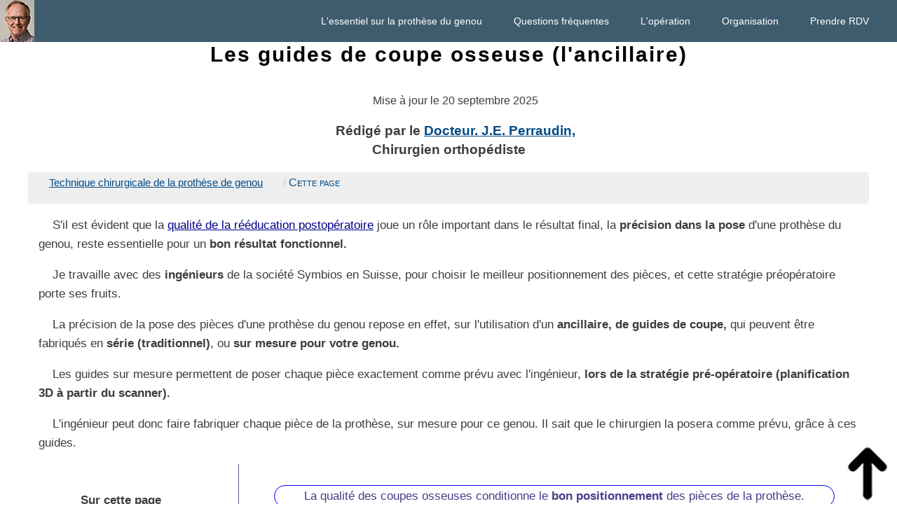

--- FILE ---
content_type: text/html
request_url: https://www.docteurperraudin.com/prothese-genou-guides-sur-mesure.html
body_size: 6368
content:
<!doctype html>
<html lang="fr">
<head>
	
<meta charset="UTF-8">
<meta name="viewport" content="width=device-width, initial-scale=1">


 <link rel="canonical"  href="https://www.docteurperraudin.com/prothese-genou-guides-sur-mesure.html" />

  
     <link rel="stylesheet" href="https://cdn.jsdelivr.net/npm/bootstrap-icons@1.8.3/font/bootstrap-icons.css" />

	
<link rel="stylesheet" href="css/ma-page-base-1.css">
	
<link rel="stylesheet" href="css/ma-navbar-en-cours-1.css">
	
	
<meta property="og:url"           content="https://www.docteurperraudin.com/prothese-genou-guides-sur-mesure.html" />
<meta property="og:type"          content="website" />
<meta property="og:title"         content="Prothèse du genou : les guides de coupe osseuse sur mesure. " />
<meta property="og:description"   content="Les guides sur mesure permettent de transmettre au chirurgien les résultats de la planification réalisée avant l'opération : Docteur J.E. Perraudin" />
<meta property="og:image"         content="images/ptg-guide-tradi-tibial.jpg" />




<title>Prothèse de genou : Guides de coupe osseuse sur mesure ! Dr Perraudin, Paris.</title> <!--77 carac-->

<meta name="Description" content="Nouveauté : les guides sur mesure permettent de transmettre au chirurgien les résultats de la planification pré-opératoire : Docteur J.E. Perraudin, Paris 19 ">
	<!--146 carac donc tb-->

<script type="application/ld+json">
{
  "@context": "https://schema.org",
  "@graph": [
    {
      "@type": "MedicalWebPage",
      "@id": "https://www.docteurperraudin.com/prothese-genou-guides-sur-mesure.html#webpage",
      "url": "https://www.docteurperraudin.com/prothese-genou-guides-sur-mesure.html",
      "inLanguage": "fr-FR",
      "name": "Guides de coupe sur mesure pour poser la prothèse de genou, Dr Perraudin, Paris",
      "description": "Explications par le dr Perraudin, sur les guides de coupe osseuse sur mesure pour la prothèse de genou : fabrication personnalisée à partir d’un scanner 3D, transmission du plan opératoire et reproduction fidèle des coupes prévues pour un positionnement précis des implants.",
      "isPartOf": {
        "@type": "WebSite",
        "@id": "https://www.docteurperraudin.com/#website",
        "name": "Docteur Perraudin – Chirurgie du genou- Paris",
        "url": "https://www.docteurperraudin.com/"
      },
      "about": {
        "@id": "https://www.docteurperraudin.com/prothese-genou-guides-sur-mesure.html#procedure"
      }
      
    },
    {
      "@type": "BreadcrumbList",
      "@id": "https://www.docteurperraudin.com/prothese-genou-guides-sur-mesure.html#breadcrumb",
      "itemListElement": [
        {
          "@type": "ListItem",
          "position": 1,
          "name": "Accueil",
          "item": "https://www.docteurperraudin.com/"
        },
        {
          "@type": "ListItem",
          "position": 2,
          "name": "Prothèse de genou",
          "item": "https://www.docteurperraudin.com/prothese-de-genou-index.html"
        },
        {
          "@type": "ListItem",
          "position": 3,
          "name": "Guides de coupe sur mesure"
        }
      ]
    },
    {
      "@type": "Physician",
      "@id": "https://www.docteurperraudin.com/#physician",
      "name": "Dr Jean-Etienne Perraudin",
      "description": "Chirurgien orthopédiste spécialisé dans la chirurgie du genou (prothèse totale, partielle, ligament croisé antérieur) à Paris.",
      "url": "https://www.docteurperraudin.com/",
      "medicalSpecialty": "Orthopedic",
      "address": {
        "@type": "PostalAddress",
        "streetAddress": "67 rue de Romainville",
        "addressLocality": "Paris",
        "postalCode": "75019",
        "addressCountry": "FR"
      },
      
      "sameAs": [
        "https://www.docteurperraudin.com/"
      ]
    },
    {
      "@type": "MedicalProcedure",
      "@id": "https://www.docteurperraudin.com/prothese-genou-guides-sur-mesure.html#procedure",
      "name": "Prothèse de genou avec guides de coupe sur mesure",
      "procedureType": "SurgicalProcedure",
      "howPerformed": "Planification préopératoire personnalisée à partir d’un scanner 3D, fabrication de guides de coupe spécifiques au tibia et au fémur, puis réalisation des coupes pour positionner les implants conformément au plan.",
       "bodyLocation": "Articulation du genou",
      "guideline": {
        "@type": "MedicalGuideline",
        "name": "Planification 3D et guides de coupe personnalisés",
        "guidelineSubject": "Arthroplastie totale du genou"
      },
      "recognizingAuthority": {
        "@type": "MedicalOrganization",
        "name": "Sociétés savantes d’orthopédie (ex. SOFCOT)"
      },
    
      "sameAs": [
        "https://fr.wikipedia.org/wiki/Proth%C3%A8se_totale_de_genou"
      ]
    }
  ]
}
</script>




</head>
    
    
<body>
<div id="navWrapper"><!--sticky 0-->
  <div id="navBar"> <img src="images/jepimage-height-120.webp" alt="Docteur Jean Etienne Perraudin" loading="lazy" id="logo">
   
    <input type="checkbox" id="navToggle">
   
    
 
    <div class="titleHeader none-si-inf-768">
		 
	 </div>
  
    <label for="navToggle" id="navToggleLabel"><i class="bi bi-list"></i></label>
    
 
	
	  
	  
	  <!-- = le bouton qui dépend de la case à cocher  #navToggle  ci dessus-->
    <nav id="mainNav"><!--on commence par coder pour que les liens ne soient pas visibles puis ..-->
      
      <ul class="mainNavUl">
		 
		
        <li><a href="prothese-de-genou-index.html#essentiel-prothese-genou"> L'essentiel sur la prothèse du genou</a>
         <li><a href="prothese-de-genou-index.html#questions-frequentes">Questions fréquentes</a> </li> 
        </li>
        <li><a href="prothese-de-genou-index.html#principes-techniques">L'opération</a>
         
        </li>
        <li><a href="prothese-de-genou-index.html#organisation-pratique">  Organisation</a>
          
        </li>
        <li><a href="https://www.doctolib.fr/chirurgien-orthopediste/paris/jean-etienne-perraudin" target="_blank" rel="noreferrer">Prendre RDV </a> 
          <!--fleche supprimée 10 07 2023--></li>
      </ul>
    </nav>
    <!--end of mainNav 210--> 
  </div>
</div>
	
	

   	 
	
    <h1 class="title" id="ptg"> Les guides de coupe osseuse (l'ancillaire)</h1>
    <p class="date">Mise à jour le 20 septembre 2025</p>
     <p class="auteur"> <strong> Rédigé par le <a href="index.htm#auteur" class="auteur">docteur. J.E. Perraudin,</a> <br>
       Chirurgien orthopédiste</strong></p>
	
	
       
       <!--DEBUT DE LA COPIE mettre id  juste après navbar-->
      
	  <nav aria-label="breadcrumb">
  <ol class="breadcrumb">
    
    <li class="breadcrumb-item"><a href="prothese-de-genou-index.html#technique-pose-prothese-genou">Technique chirurgicale de la prothèse de genou</a></li>
    <li class="breadcrumb-item active" aria-current="page">Cette page </li>
  </ol>
</nav> 
	
    <p>S'il est évident que la <a href="prothese-du-genou-reeducation.html">qualité de la rééducation postopératoire</a> joue un rôle important dans le résultat final, la <strong>précision dans la pose</strong> d'une prothèse du genou, reste essentielle pour un <strong>bon résultat fonctionnel. </strong> </p>  
	<p>Je travaille avec des<strong> ingénieurs</strong> de la société Symbios en Suisse, pour choisir le meilleur positionnement des pièces, et  cette stratégie préopératoire porte ses fruits.</p>
    <p>La précision de la pose des pièces d'une prothèse du genou repose en effet, sur l'utilisation d'un <strong>ancillaire, de guides de coupe,</strong> qui peuvent être fabriqués en <strong>série (traditionnel)</strong>, ou <strong>sur mesure pour votre genou.</strong></p> 
	<p>Les guides sur mesure permettent de poser chaque pièce exactement comme prévu avec l'ingénieur, <strong>lors de la stratégie pré-opératoire  (planification 3D à partir du scanner).</strong></p>
	<p>L'ingénieur peut donc faire fabriquer chaque pièce de la prothèse, sur mesure pour ce genou. Il sait que le chirurgien la posera comme prévu, grâce à ces guides. </p>
		  
      
<div class="grid-container-barre-laterale">
      
	  <div class="sidebar-menu-barre-laterale">
	
  
               
        <ul>
           <p><strong>Sur cette page</strong></p>  
           <li><a href="#principe-operation">Principe de l'opération</a></li>
           <li><a href="#ancillaire-de-pose-de-prothèse">L'ancillaire traditionnel</a></li>
           <li><a href="#guides-de-coupe-osseuse-sur-mesure">Les guides sur mesure</a></li>
           

		  </ul>
	  </div>
	<main>		 
	  
	 <div class="alert">La qualité des coupes osseuses conditionne le <strong>bon positionnement </strong> des pièces de la prothèse.</div>
		 
		
 <div class="flex-col-texte-image-row">
			 
			
		 <div class="flex-col-image">
	<figure>
		<img src="images/ptg-piece-fem.jpg" alt="Pièce fémorale de la prothèse qui se pose comme un couvercle qui recouvre le fémur" class="img-responsive">
		<figcaption>Pièce fémorale</figcaption>
	</figure>
			 
	</div>
		 	<div class="flex-col-image">
	<figure>
					<img src="images/ptg_coupe_osseuses_modele.jpg" alt="Le fémur est préparé par des coupes osseuses pour que la pièce prothètique s'applique étroitement dessus." class="img-responsive">
					<figcaption>
					Le fémur est sculpté avec des <strong>guides</strong>, pour recevoir la pièce prothètique</figcaption>
				</figure>
						
	   </div> 
	</div> 			 	  
			
	<div id="principe-operation">
	<p>Pour poser la prothèse, il faut d'abord façonner l'extrémité de l'os  par des <strong>coupes osseuses</strong>. Un guide est nécessaire pour chaque étape, <strong>chaque coupe.</strong>	</p>
	
		   
	
		<p>Le guide  permet d'orienter très précisément la lame. La lame peut s'appuyer sur le guide ou mieux, être glissée dans une fente, dont la taille est très proche de l'épaisseur de la lame; il n'y a donc que <strong>très peu de débattement,</strong> et la précision est excellente.
	</p>
		<p>L'ensemble des outils et des guides pour réaliser une opération chirurgicale est appelé "<strong>l'ancillaire</strong>". </p>  
			 
	</div>	
			 
	
				
				
     <div class="flex-col-texte-image-row">
			 
			<div class="flex-col-image">
	<figure>
		<img src="images/ptg-ancillaire-std-femur.jpg" alt="Guide de coupe fémoral standard" class="img-responsive">
		<figcaption>Ancillaire traditionnel en métal</figcaption>
	</figure>			
	   </div> 	
		 <div class="flex-col-image">
	<figure>
		<img src="images/ptg_guide_femur.jpg" alt="Guide de coupe sur mesure appliqué sur le fémur en plastique obtenu par prototypage." class="img-responsive">
		<figcaption>Guide sur mesure pour ce genou</figcaption>
	</figure>
			 
	</div>
	</div> 			 	  

	
	
	<section>
     	<article>
     	
     	
<h2>L'ancillaire traditionnel</h2>
	<div class="flex-col-texte-image-row" >
	<div class="flex-col-texte-seul">
<p> Il est en <strong>métal</strong>. Nettoyé après chaque utilisation, <strong> puis stérilisé,  il est  réutilisé.</strong> </p>
	  </div>
	  </div>
<div class="flex-col-texte-image-row" >			
	<div class="flex-col-image-seule">
		<img src="images/ptg-ancillaire-divers.jpg" alt="Les différentes pièces de l'ancillaire traditionnel pour poser une prothèse de genou" class="img-responsive">	
		</div>
		</div>
		
		
		
	<div class="flex-col-texte-image-row" >		
			  <div class="flex-col-texte-seul">
<p>L'ancillaire comporte les guides de coupe, et  les différentes <strong>pièces d'essai</strong>, de chaque taille disponible. Pour le fémur, nous avons aussi les essais pour le côté droit (1) et le côté gauche (2). L'insert d'essai (3) existe dans les différentes tailles tibiales avec  plusieurs épaisseurs disponibles (10,12 et 15).</p>
	  </div>
	  </div>
<div class="flex-col-texte-image" >		
			  <div class="flex-col-image-seule">
			<img src="images/ptg-ancillaire-essai-femur.jpg" alt="Ancillaire minimum pour la pose d'une prothèse de genou" class="img-responsive">	  
	</div> 
	</div> 	
	<p>Il est facile d'imaginer le prix de ce matériel, et le travail humain, en salle de stérilisation, que représente son <strong>nettoyage</strong> après chaque intervention, son <strong>rangement soigneux</strong> dans les boites,  et sa <strong>stérilisation</strong>. </p>
	<p>Si plusieurs marques de prothèse sont utilisées dans l'établissement, le stockage de ces boites prend énormément de place...  </p>
	

			
	   
<h2 id="technique-traditionnelle">La technique traditionnelle</h2>
			<h3>Exemple concret&nbsp;: jambe arquée.</h3>
			<aside>L'<strong>axe du membre inférieur</strong> part du centre de la tête du fémur vers le centre de la cheville en passant par le centre du genou. </aside>  
         <p>Si le genou est déformé en varus (jambes arquées), un des objectifs de la prothèse sera d'aligner les os de la cuisse et du tibia, en travaillant sur l'orientation des coupes osseuses. </p>
			<h3>Corriger la déformation</h3>
			<p>  Un des objectifs du chirurgien est de corriger cette angulation pour restaurer un <strong>membre inférieur axé,</strong> droit. Les deux pièces tibiale et fémorale doivent donc être posées perpendiculairement à l'axe du membre inférieur.</p>
			<p>Pour poser la prothèse, le chirurgien fait des <strong>coupes osseuses successives</strong> sur lequelles seront posées les pièces de la prothèse en fin d'intervention. </p>
			<p>Le chirurgien utilise les <strong>guides de coupe en métal</strong>, fournis par le fabriquant de la prothèse. Chaque guide est posé sur l'os et fixé avec des broches. </p>
			<p>Le positionnement du guide est lui-même guidé par des instruments&nbsp;: par exemple,  une tige est glissée dans le tibia,<strong> donnant l'axe du tibia</strong>. Le guide est fixé sur la tige pour faire une coupe perpendiculaire à la tige qui représente l'axe du tibia.</p>
			
			
			 <p>Coupe tibiale&nbsp;: la lame passée dans la fente de coupe, permet d'évaluer <strong>l'épaisseur</strong> de la coupe osseuse.</p>	
<div class="flex-col-texte-image-row" >
			 <div class="flex-col-image">  
<figure><img src="images/ptg-guide-tradi-tibial.jpg" alt="Guide de coupe osseuse pour le tibia" class="img-responsive"></figure>
				</div>
				
			  <div class="flex-col-image">
<figure>
				  <img src="images/ptg-guide-tibial-coupe.webp" alt="Coupe tibiale réalisée en passant la lame dans la fente du guide fourni par le fabricant" class="img-responsive">	
			</figure>	
	</div> 
	</div> 
			
			
			
		  
			
        
			
			
			
             <!--<p>Au niveau du fémur, il existe toujours un angle entre l'axe du fémur et l'axe du membre inférieur qui est mesuré sur les radios. Il est en général de 5°. Un dispositif est fixé à la tige enfoncée dans le fémur, qui permet   de faire une coupe perpendiculaire.  </p>-->
			
	  </article>
    </section>    	
			<section>
     
     			<h2 id="guides-de-coupe-osseuse-sur-mesure">Les guides sur mesure</h2>
     
			
<div class="flex-col-texte-image-row" >
			  <div class="flex-col-texte">

				  <div class="alert">Si on utilise les <strong>guides sur mesure</strong>, l'ancillaire  se résume à ce matériel <strong>blanc</strong> à usage unique, en plastique; il est jeté après son utilisation et pourra même être dans un proche avenir, recyclé&nbsp;:  quelle simplification&nbsp;!</div>
	  </div>
			  <div class="flex-col-image-seule">
			<img src="images/ptg-ancillaire-guides-sur mesure.jpg" alt="tout l'ancillaire à usage unique nécessaire pour une pose de prothèse." class="img-responsive">	  
	</div> 
	</div>

            <!-- <p>Le guide sur mesure est ajusté sur l'extrèmité osseuse (tibia ou fémur), puis fixé par des broches.</p>-->
   <p>Ces guides, permettent à l'ingénieur de transmettre  au chirurgien, le jour de l'opération, le <strong>résultat de <a href="prothese-genou-planification-preoperatoire.html">l'étude préopératoire</a>.</strong>  </p>  
			
		

 <div class="flex-col-texte-image-row" >
			  <div class="flex-col-texte">
<p>Ces guides sont réalisés spécifiquement pour chaque extrémité osseuse, et permettent de reproduire exactement la coupe prévue. </p>
		  </div>
			  <div class="flex-col-image">
				  <img src="images/ptg-guides-tib-fem.webp" alt="Guide tibial  fabriqué sur mesure pour faire la coupe osseuse " class="img-responsive">	
	</div> 
	</div> 
			
		 <div class="flex-col-texte-image-row" >
			  <div class="flex-col-texte">
				  <p>La reconstruction 3D des surfaces osseuses du patient, est réalisée à partir d'un scanner; le modèle ci-contre est obtenu  par impression 3D (prototypage). </p>
           </div>
			  <div class="flex-col-image">
				   <img src="ptg_planif_modele_ft.jpg" alt="Reproduction exacte des surfaces osseuses du patient, obtenues par prototypage à partir d'une reconstruction 3D à partir d'un scanner" width="150" height="198" class="img-responsive"/>
	</div> 
	</div> 
		<p>La planification pré opératoire en 3D permet de <a href="prothese-genou-planification-preoperatoire.html">choisir très précisément, à l'avance, la position de chaque pièce.</a></p>
			
    <div class="flex-col-texte-image-row" >
			  <div class="flex-col-texte">
<p>Le guide permet, le jour de l'opération, de faire les coupes prévues par l'ingénieur. Il s'applique sur la surface osseuse, en s'aggripant sur les petites saillies de l'os.</p>
		  </div>
			  <div class="flex-col-image">
                <img src="ptg_modele_6.jpg" alt="Le guide s'accroche sur les petits reliefs de la surface osseuse" width="300" height="225" class="img-responsive"/> </div> 
	</div> 
			
  <div class="flex-col-texte-image-row" >
			  <div class="flex-col-texte">
<p>Les aspérités de la surface osseuse sont repérées sur la reconstruction 3D à partir du scanner. L'ingénieur choisit les points d'appui (ici en bleu) sur lesquels le chirurgien appuiera le guide avant de le fixer avec des broches.</p>
				</div>
			  <div class="flex-col-image">
				  <img src="ptg_modeles_virtuels.jpg" alt="Les aspérités de la surface osseuse sont repérées sur la reconstruction 3D à partir du scanner" width="250" height="121" class="img-responsive"/> 
	</div> 
	</div>
	

			
			
		
    <div class="flex-col-texte-image-row" >
			  <div class="flex-col-image">
<img src="images/ptg-ancillaire-sur-mesure-tibia-2.jpg" alt="Guide de coupe tibial, appliqué sur la reproduction de la surface osseuse du patient" width="350" height="284" class="img-responsive"/>
				</div>
			  <div class="flex-col-image">
<img src="images/ptg-guide-modele-femur-2.jpg" alt="Guide de coupe fémoral, appliqué sur la reproduction de la surface osseuse du patient" width="250" height="279" class="img-responsive"/>
		  </div> 
	</div> 
			
<div class="flex-col-texte-image-row" >
	
			  <div class="flex-col-image">
	
		 <img src="images/ptg-guides-lame-4.jpg" alt="La faux, ici sur le modèle en plastique,  permet au chirurgien, pendant l'opération, de visualiser l'épaisseur à enlever " width="300" height="298" class="img-responsive">
		
		
		

	</div>
	 <div class="flex-col-texte">
		 <p>La faux permet au chirurgien, pendant l'opération, de visualiser et de comparer l'épaisseur d'os  à enlever sur le modèle en plastique (photo) et sur le fémur.</p>
		 </div>
	</div>
				  
<div class="flex-col-texte-image-row" >
			  <div class="flex-col-texte">
<p> Le guide est  ensuite  fixé sur l'extrémité osseuse par des broches; il présente une ou plusieurs fentes étroites, permettant juste le passage de la lame de scie.</p>
		  </div>
	 
			  <div class="flex-col-image">
		  <img src="images/ptg-guides-passage-lame.jpg" alt="La lame passe dans la fente sans débattement possible." class="img-responsive">	 
	</div>
	</div>
	
	
		
					  
		  
<p> Ces guides  sont livrés, stériles, à la clinique.  Ils sont à <strong>usage unique</strong> (pour ce genou seulement) et donc <strong>jetés</strong> après l'intervention. </p>
	
			
			
				 
	
                
	
	 <p><a href="index.htm#auteur">Docteur J.E. Perraudin</a></p>
           
   
			
			
			<div id="scroll_to_top"> 
            <a href="#top"><img src="haut-de-page.jpg" title="Haut de page" alt="Haut de page" /></a> 
          </div>    
         
   
    </section>    
	 <br>	<p style="text-align: center"> <a href="prothese-genou-sur-mesure.html"  class="btn" >La prothèse de genou personnalisée </a><br><br>
		<a href="prothese-de-genou-index.html#technique-pose-prothese-genou" class="btn"> Retour à la page "prothèse"</a></p>
        </main>
</div>  
	
       
   
 
    <footer>
	 <div class="footer-bottom ">
   
		 <div ><img src="logo-jaune-gris.jpg" alt="Logo : Prenez soin de votre genou; Dr Perraudin" loading="lazy"  class="img-responsive" width="200" height="205"> </div>
   
		 <div class="text-align">
		
			 <p > <a href="index.htm#auteur">Docteur J.E.&nbsp;Perraudin</a> </p>
        
			 <p> 
		 2024 © - Prenez soin de votre genou ! <br></p>
     
			 <p> <a href="https://www.doctolib.fr/chirurgien-orthopediste/paris/jean-etienne-perraudin" target="_blank" rel="noreferrer" ><img src="images/Logo-doctolib-100-50.png" width="100" height="47" alt="Logo doctolib pour prendre rendez-vous avec le docteur Perraudin"/></a></p>
	   </div>
  </div>

	</footer>
    
     
 



</body>
</html>


--- FILE ---
content_type: text/css
request_url: https://www.docteurperraudin.com/css/ma-page-base-1.css
body_size: 11369
content:
@charset "UTF-8";
/* CSS Document */
html {
  -ms-text-size-adjust: 100%;
  -webkit-text-size-adjust: 100%;
  -webkit-tap-highlight-color: transparent
}
*,
*::before,
*::after {
  box-sizing: border-box;
}

:root {
  box-sizing: border-box;
 /* font-size: 1em; supprimé le 18 01 2025*/
 --couleur-texte: #414559; 
  --bleuh1section:   #15ACC8;
  --dark-blue: #0070BD;
  --dark-blue-80: rgba(0, 112, 189, .8);
  --light-blue: #0d6efd;
  --orange: #FE4120;/*#F6A831 #AB4545 #92641D*/
  --white: #F2F2F2;
  --white-70: rgba(242, 242, 242, .7);
  --black: #0D0D0D;
  --black-30: rgb(13, 13, 13, .3);
  --black-80: rgb(13, 13, 13, .8);
  --mid-grey: #585858;
 }

/*POUR LA TAILLE DES CARACTERES INTERET de "em" page 296*/
/* body fontsize 100%  la taille par défaut de quasi tous les navigateurs est de 16px
autre solution body fontsize 62,5% ce qui donnera 10px pour 1em et donc 20px pour 2em
mais attention au classes imbriquées (ul li a : 1em pour que ce soit la meme taille que le texte autour +++ */

/* =========================================
   NAVIGATION "COCON" – LIENS VERS AUTRES PAGES
   Alignée sur la page index (pills horizontales)
   ========================================= */

:root {
  /* Tokens utilisés par le cocon nav si non déjà définis */
  --blue-main: #0070BD;
  --blue-dark: #003F7F;
  --blue-soft: #E6F2FA;
  --radius-lg: 999px;
  --shadow: 0 4px 12px rgba(0,0,0,0.06);
  --container: 1100px;
  --font-title: "Brandon Grotesque", Arial, Helvetica, sans-serif;
}

/* Bloc de navigation sous le H1 */
.cocon-prothese-nav {
  margin: 1.5rem auto 1.5rem;
  padding: 0.75rem 1rem;
  max-width: var(--container);
  background: #F7FAFC;
  border: 1px solid #E6EAF0;
  border-radius: 16px;
  box-shadow: var(--shadow);
}

.cocon-prothese-nav-list {
  list-style: none;
  margin: 0;
  padding: 0;

  display: flex;
  flex-wrap: wrap;
  gap: 0.5rem;
}

/* Pastilles de navigation */
.cocon-prothese-nav-list a {
  display: inline-flex;
  align-items: center;
  justify-content: center;

  padding: 0.4rem 0.9rem;
  border-radius: 999px;

  font-size: 0.95rem;
  font-family: var(--font-title);
  font-weight: 500;

  text-decoration: none;
  color: var(--blue-dark);
  background: #FFFFFF;

  border: 1px solid #D8E2F0;
  transition: background 0.15s ease, color 0.15s ease,
              box-shadow 0.15s ease, transform 0.06s ease;
}

.cocon-prothese-nav-list a:hover {
  background: var(--blue-soft);
  color: var(--blue-dark);
  box-shadow: 0 4px 10px rgba(0,0,0,0.06);
  transform: translateY(-1px);
}

/* Onglet actif (si un jour tu veux marquer la page courante) */
.cocon-prothese-nav-list .is-active a {
  background: var(--blue-main);
  color: #fff;
  border-color: var(--blue-main);
  box-shadow: 0 6px 16px rgba(0,112,189,0.25);
}

/* Mobile : confort de clic, alignement */
@media (max-width: 767px) {
  .cocon-prothese-nav {
    padding: 0.75rem 0.75rem 0.85rem;
  }
  .cocon-prothese-nav-list {
    gap: 0.4rem;
  }
  .cocon-prothese-nav-list a {
    font-size: 0.9rem;
    padding: 0.35rem 0.75rem;
  }
}

/* Utilitaire accessibilité pour le h2 "caché" */
.visually-hidden {
  position: absolute;
  width: 1px;
  height: 1px;
  padding: 0;
  margin: -1px;
  overflow: hidden;
  clip: rect(0,0,0,0);
  white-space: nowrap;
  border: 0;
}
body {
	-webkit-font-smoothing: antialiased;
	font-family: "Brandon Grotesque", Arial, Helvetica, sans-serif;
	/*police tb 13 12 2024*/
    margin: 0 auto;
  background-color:white;/*  nb c'ewst la couleur de fond utilisé par google dans la recherche */
	max-width: 1200px;
	padding-top:-5px;
	}

/* HEADER GPT 20 11 2025*/
#mainHeader {
  text-align: center;
  padding: 2.5rem 1rem 1.5rem;
}

#mainHeader .surtitle {
  font-size: 0.95rem;
  text-transform: uppercase;
  letter-spacing: 0.08em;
  margin-bottom: 0.5rem;
  opacity: .85;
}

#mainHeader h1 {
  margin-bottom: 1rem;
  font-size: 2rem;
  color: #003F7F;
}

#mainHeader .lead {
  max-width: 52rem;
  margin: 0 auto 2rem;
  font-size: 1.2rem;
  line-height: 1.6;
  color: #4A4A4A;
}

#mainHeader .maj {
  font-size: 0.85rem;
  opacity: 0.75;
  margin-top: 1rem;
}


/*POUR TELECHARGER Document en PDF  12 2024 CHAT GPT

HTML 
<div class="download-container">
        <a href="doc-patients-pdf/ptg.pdf" download="Infos sur la prothèse de genou, Dr J.E. Perraudin" class="download-link">
            Télécharger le fichier PDF
        </a>
</div>


CSS
ci dessous 

*/	
.download-container {
    text-align: center;
    margin-top: 50px;
	
}

.download-link {
    display: inline-block;
    background-color: #8E8C8C;
    color: #fff;
    text-decoration: none;
    font-size: 16px;
    padding: 10px 20px;
    border-radius: 25px;
    transition: background-color 0.3s ease;
}

.download-link:hover {
    background-color: #0056b3;
}

/*pour la page 404notfound*/
#notfound  a {
	text-decoration: underline
}
#notfound li{
	font-size: 16px;
	line-height: 40px;
	}


/*SOMMAIRE RETRACTABLE 08 2025  */
     /* 

 <div class="grid-container-barre-laterale">

<aside class="toc" id="toc" aria-label="Sommaire">
    
		  <details open>
    <summary>Sommaire de cette page</summary>
    <ol>
         <li></li>
         <li></li>
        
      </ol>
  </details>
    
    </aside>

<main>... */

/* END SOMMAIRE RETRACTABLE*/
  .toc { position:sticky; top:72px; margin:1rem 0; padding:1rem; border:1px solid #e9e9e9; border-radius:12px; background:#fafafa }
    .toc ol { margin: .5rem 0 0 1rem }
 /*rajout gpt 17 11 2025 pour toc title au lieu de sommaire*/
.toc-title {
  margin: 0 0 .5rem;
  font-size: 1rem;
  font-weight: 600;
  color: #576490;
}

/*pour les autres pages ou liens interessants */
.sur-cette-page {
	
	display :flex;
	 flex-flow: row wrap;
    justify-content:space-around;
    align-items:center;
	border : 5px ridge   rgba(0, 112, 189, .3);
	margin : 25px
}
.sur-cette-page ul{
	padding-left: 20px;
	
}
.sur-cette-page a {
	font-size: 16px;
	text-decoration: none
}
.sur-cette-page li{
	margin-left :0px;
	font-size: 16px;
	list-style-type:none;
	padding:8px 0px;
	/*text-indent: -20px*/
}
/* end of AUCUN INTERER A PRIORI*/


.sommaire{
	display: none;
	
}

	 .grid-texte-photo-1fr-25 {
	 display: grid;
  grid-template-columns: 60% 30% ;
  grid-gap: 10px;

  padding: 10px;
	 }	


h1.title {
  margin-top:0px;
  /*font-size: 1.4em;*/
	font-size: 24px;
	line-height: 30px;
  font-weight: bolder;
	
  padding:  10px 30px ;/* padding bottom 30 au  lieu de 0 le 10 janvier 24 pour la vidéo */
  text-align: center;
  color: black;   /* #f6a831 */
	letter-spacing: 2px; 
  
 
 }
h1 small {
  font-size: 20px;
  line-height: 1.5em;
	letter-spacing: .8px;
}
/*POUR LA PAGE ENTORSE SKI */
h1.title a {
	font-size: 1em
}
p.date {
        text-align: center;
        margin-top: 5px;
		font-size: 1em;
	padding:0px 
}
p.auteur{
	text-align: center;
        margin-top: 5px;
		font-size: 1em;
	padding:0px 
}
a.auteur{
	font-size: 1.2em;
	color: #014A86;
	font-weight: 900;
	text-transform:capitalize;
}
a.auteur:hover{
	color:darkblue;
	text-decoration: none;
	
}


/*BREADCRUMB modifié 10 juin 2023*/

ol.breadcrumb {
  padding-left:5px;
	padding-bottom: 15px;
  list-style:none;
  background-color: #eee; /*#f5f5f5*/
	 
}
ol.breadcrumb a {
    /*font-size: 13px;*/
	text-decoration: underline;
	
}

ol.breadcrumb li {display: inline;}

ol.breadcrumb li a {
	color: #014A86;/*#014AB6*/
	font-weight: 500;
	font-size: .9em

}/*#0d6efd*/

ol.breadcrumb > li + li:before {
        padding: 0;
        color: #ccc;
		
        content: "/\00a0"
}
ol.breadcrumb> .active {
        color:#014A86;
        font-size: 1em;
	font-weight: 500;
	font-variant: small-caps
	
}
/*END BREADCRUMB*/

/*BREADCRUMB de ma navbar en cours 30 08 2024*/
.breadcrumb {
        padding: 0px 20px;
        list-style: none;
        background-color: #f5f5f5;
        border-radius: 4px
}
.breadcrumb a {
        color:#014AB6 ;
	font-weight: 600;
	font-size: 1em
}
.breadcrumb > .active {
        color: #777;
        font-size: 1em
}
.breadcrumb > li {
        display: inline-block
}
.breadcrumb > li + li:before {
        padding: 0;
        color: #ccc;
        content: "/\00a0"
}


/*END of BREADCRUMB de ma navbar en cours 30 08 2024*/

/*nav intermédiaire type breadscrumb  13 08 2023*/

ol.sommaire-rappel {
  padding:20px 15px ;
	line-height: 3em;
  list-style:none;
  background-color:#595959; /* pour lighthouse. #f5f5f5*/
	border-radius: 30px;
	margin: 20px
	 
}
ol.sommaire-rappel a {
    font-size: 17px;
	text-decoration: none;
	padding: .8em;
	
}




ol.sommaire-rappel li {display: inline;}

ol.sommaire-rappel li a {color: white;}

ol.sommaire-rappel > li + li:before {
        padding: 0;
        color: white;
		
        content: "/\00a0"
}

/*END BREADCRUMB*/
.navWrapper{
	display : none;
}

/* =========================================================
   2. HEADER SIMPLE (toutes les pages du cocon)
   ---------------------------------------------------------
   HTML attendu (extrait) :
   <header class="site-header simple-header">
     <div class="header-inner">
       <a href="index.htm" class="brand-link">
         <span class="brand-title">Dr&nbsp;Jean-Etienne&nbsp;Perraudin</span>
         <span class="brand-subtitle">Chirurgien orthopédiste – Spécialisé dans le genou</span>
       </a>
       <a class="btn-rdv" href="contact.html">RDV</a>
     </div>
   </header>
   ========================================================= */

.simple-header {
  background: linear-gradient(90deg, var(--blue-dark), var(--blue-main));
  color: #fff;
  box-shadow: 0 2px 6px rgba(0,0,0,0.08);
  margin-bottom: 1rem;
}

.simple-header .header-inner {
  max-width: 1100px;
  margin: 0 auto;
  padding: 0.8rem 1.5rem;
  display: flex;
  align-items: center;
  justify-content: space-between;
  flex-wrap: wrap;
  gap: 0.5rem;
}

.brand-link {
  color: #fff;
  text-decoration: none;
  display: flex;
  flex-direction: column;
}

.brand-title {
  font-family: var(--font-title);
  font-weight: 600;
  font-size: 1.15rem;
  line-height: 1.3;
}

.brand-subtitle {
  font-size: 0.95rem;
  opacity: 0.9;
  line-height: 1.2;
}

/* Bouton RDV */
.btn-rdv {
  background: #fff;
  color: var(--blue-dark);
  text-decoration: none;
  padding: 0.4rem 0.9rem;
  border-radius: 999px;
  font-weight: 600;
  font-family: var(--font-title);
  transition: all 0.2s ease;
  box-shadow: 0 2px 4px rgba(0,0,0,0.1);
}

.btn-rdv:hover {
  background: var(--blue-soft);
  color: var(--blue-dark);
  box-shadow: 0 3px 6px rgba(0,0,0,0.15);
}

/* Responsive header */
@media (max-width: 551px) {
  .simple-header .header-inner {
    flex-direction: column;
    text-align: center;
  }
  .btn-rdv {
    margin-top: 0.4rem;
  }
}



/*sidebar-menu-768 et menu sur le coté UNIQUEMENT si >767*/

#sidebar-menu-barre-laterale{
		display : none;
	}
.sidebar-menu{
	display : none;
}


.sidebar-menu{
	display: flex;
	 flex-flow: column wrap;
  justify-content:flex-start; /*au debut de la colonne latérale*/
  align-items:stretch;
	
}/*POUR DONNER CRITERES À LI OU LI A IL FAUT UTILISER #ITEM LI A*/
.sidebar-menu li {
		/*font-size: 52px	; MODIFIE LA TAILLE DU POINT ET DONC L'EPAISSEUR DE LIGNE*/
	padding : 10px 0px;/*MODIFIE L'ESPACEMENT DES LI */
}	

.sidebar-menu li a {
	font-size : 16px;
	padding: 40px 0px;
	color:grey;
	
}

/*SECTION SECTIONS */


section {
	border : 5px ridge #576490;
	border-radius: 30px;
	margin: 5px 5px;
}

section p {
	 padding-left:15px ;
  padding-right: 14px;
 
  line-height: 21px;/*AU LIEU DE 24PX ET C BCP MIEUX. 18 01 2025*/
  font-size: 16px;
  text-indent: 20px;
}
section ul{
	padding-right: 10px;
	margin-left :10px;
}
section li{
	margin-left :25px;
	font-size: 17px;
	list-style-type:circle;
	padding-left: 30px; 
	 line-height: 28px;
	text-indent: -5px
}
header h1 {
  font-size: 30px;
  color: #576490;
  text-align: center;
  line-height: 35px;
  padding: 20px 15px;

}
section h2 {
  font-size: 28px;
	text-transform:uppercase;
	border:none;
  color: #576490;
  text-align:center;
  line-height: 30px;
  padding: 0px 20px;
font-weight: 800
}
section h3 {
	 font-size: 25px;
	text-transform:none;
  color: #576490;
  text-align:left;
  line-height: 27px;
  padding: 0px 0px;
font-weight: 600;
	text-indent: 30px
}
section h4 {
	 font-size: 22px;
	text-transform:none;
  color: #557A90; 
  text-align:left;
  line-height: 25px;
  padding-left: 10px;
font-weight:bold;
	text-indent: 30px
}
/* END.           SECTION SECTIONS */



h1, h2, h3, h4, h5, h6 {
  padding: 0;
  margin: 0;
}
h2 {
  color:#576490;
	border: 2px  solid #576490; 
	border-radius: 10px;
 text-align: center;
 line-height: 27px;
 font-size: 28px;
 margin : 30px 15px 20px ;
	padding: 0px 3px;
 text-transform:none
}

h3 {
  color: #576490;
  margin : 20px;
  padding-left: 15px;
  line-height: 23px;
  font-size: 25px;
  text-transform:none
 
}
h4 {
  color:#3D4665;/*#576490*/
	font-size: 22px;
	padding-left: 80px;
	font-style: italic;
    line-height: 23px;
	font-weight:600;
	text-transform:none
	
}
h5 {
    color: #576490;/*#8a2be2*/
	font-size: 18px;
    padding-left: 50px;
	padding-top:20px;
    line-height: 21px;
	text-transform:none
}
h6{
	color: mediumpurple;
	font-size: 16px;
  padding-left: 30px;
	padding-top:20px;
  line-height: 20px;
	font-weight: bolder
	
}
p {
  /*color: #6d6d6d;*//*#42313A*/
  padding-left:15px ;
  padding-right: 15px;
  color:#3D3D3D;/*avant 18 01 2025 #3D3D3D */ 
	font-weight:400;
  line-height: 21px;
  font-size: 16px; /*14 jusqu'au 1 12 2024*/
  text-indent: 20px;
	
 
}
/*
p::first-letter {
  font-size: 120%;
  color: #15ACC8;
}
*/
/*POUR LES VIDEO ORIGINE W3S 12 2023*/
.container-video {
  position: relative;
  overflow: hidden;
  width: 100%;
  padding-top: 56.25%; 
}
/* 16:9 Aspect Ratio (divide 9 by 16 = 0.5625) */
/* Then style the iframe to fit in the container div with full height and width */
.responsive-iframe {
  position: absolute;
  top: 0;
  left: 0;
  bottom: 0;
  right: 0;
  width: 100%;
  height: 100%;
}

/*END OF POUR LES VIDEO ORIGINE W3S 12 2023*/


.nav-bar-fixed-verticale {
  display: none;
}

.panavision{
	width : 450px;
	height:100%; 
	object-fit: cover;
	aspect-ratio: 16/9;
}
.flex-col-centre{
	 display: flex;
  flex-flow: column wrap;
  justify-content: center;
  align-items: center;
}
.flex-col-centre-image{
   max-width: 600px;
}
.img-responsive {
max-width: 100%;
  height: auto; 
}/*VERIFIE SUR W3S width 100% et non max-width 06 2023*/

/* W3S  PROPOSE */
/*
.responsive {
  width: 100%;
  max-width: 400px;
  height: auto;
}
OU 
.img-responsive {
max-width: 100%;
  height: auto; 
}
OU 
.img-responsive {
width: 100%;
  height: auto; 
}

*/
	  .grid-1fr-1fr {
  display: grid;
  grid-template-columns: 1fr 1fr;
  grid-gap: 10px;
}

/* <div id="#" >
		  <h2> titre</h2>

    <div class="flex-col-texte-image-row" >
			  <div class="flex-col-texte">

				</div>
			  <div class="flex-col-image">

			</div> 
	</div> 
*/
.flex-col-texte-image-row-top{
	display: flex;
  flex-flow:column wrap; 
  justify-content:space-around;
  align-items: center;
	margin-bottom: 20px;
		margin-top:60px
}
.flex-col-texte-image-row-top h1.title{
	margin-top: 0px
}
/*Modif row->column  11 11 2023*/
.flex-col-texte-image-row{
	display: flex;
  flex-flow:column wrap; 
  justify-content:center;
  align-items: center;
	margin-bottom: 20px
}
.flex-col-texte-image {
  display: flex;
  flex-flow: column wrap;
  justify-content: center;
  align-items: center;
}

/*flex par défaut : 0 1 auto (grow 0 shrink 1 basis (c la largeur minimale) auto) */


.flex-col-texte {
max-width: 300px;
}
flex-col-texte-seul {
	width: 400px
}

.flex-col-texte p {
	padding : 0px 0px;
	font-size: 16px;
	line-height: 21px;/*DEPUIS LE 18 01*/
}
.flex-col-image > img {
	max-width : 300px;
	padding: 20px 10px 0px 10px;
	object-fit: contain;
}
.flex-col-petite-image > img {
	max-width : 150px;
	padding: 20px 10px;
}

.flex-col-image-seule > img {
	width : 350px;
	padding: 20px 10px;
}
/*POUR LES LI DES AUTRES PAGES */
.flex-col-texte li {
  list-style-type:disc;
  line-height: 20px;
  padding-top: 10px;
	font-size: 17px;
	margin-left: 0px;
}
/*ESSAI OBJECT-FIT ET W ET H FIXES SELON QUERIES*/



.flex-col-image > figure{
	display : flex;
		 flex-flow: column nowrap;
    justify-content:center;
    align-items:center;
	width: 190px;
}
.flex-col-image > figure > figcaption {
	width: 300px;
	padding-left: 15px
}

/*ESSAI OBJECT-FIT ET W ET H FIXES SELON QUERIES*/
/*.flex-col-image > img {
		object-position:right;
		object-fit: fill;}*/


figure {
	display : flex;
		 flex-flow: column nowrap;
    justify-content:flex-start;
    align-items:center;
	
}
	
	figure > figcaption {
  line-height: 1.5em;
 /* flex: 1 0 250px;*/
  padding: 20px 0px;
  
}
	
	figcaption {
  text-align:left;
}
figure > img {
 /* max-width: 200px;*/
  margin: 30px;
}
	

/*liens*/
/* #FFA500 #C77300 #9F4636  #FD3815 #AB4545#C77300 var(--dark-blue)  */
/*
a:link {
  background-color: white;
  color: white;
}

a:visited {
  background-color: cyan;
}

a:hover {
  
}

a:active {
  background-color: hotpink;
} 
#0d6efd
*/

a {
  color:darkblue ;
	font-style:normal;
  text-decoration:underline;
  font-weight: 500;
	font-size:17px;
	line-height: 20px;
	padding : 0px
}
a:hover {
  color: #FFA500;
	font-weight:bold;
	text-decoration:overline;
}

.titleHeader a {
	color:white;
}


/*h etc */
/*h1 a {}
h2 a {
	font-size: 25px;
}
h3 a {
	font-size: 16px;
	text-transform:none
}
h4 a {
	font-size: 16px;
}
h5 a {
	font-size: 16px;
}*/


/*LIEN ORANGE + FLECHE*/
/*HTML : bouton fleche

<div> <a href="#"  class="bouton-fleche"> TEXTE LIBRE <i class="bi bi-arrow-right-square"></i></a> </div>

*/




.bouton-fleche{
	display: flex;
	justify-content:space-between;
	align-items:center;
	text-align: left;
	/*max-width:400px;*/
	padding:5px 10px 5px 15px;
	margin: 30px 20px 30px 30%;
	font-size: 17px;
	line-height: 22px;
	border-radius: 30px 30px;
	border : 2px    solid #576490;
}
	
a.bouton-fleche {
	font-size: 17px;
	text-decoration: none;
	
}
.bi-arrow-right-square{
	color: var(--dark-blue);
	font-weight: 900;
}

/* LISTES ul li <451px */

ul{
	padding: 5px;
	margin-left :0px;
	
	
}
/*ul{
	padding: 15px;
	margin-left :0px;
	
}*/
li{
	color:#414459;
	margin-left :25px;
	font-size: 17px;
	line-height: 30px;/*AU LIEU DE 27PX ! 18 01 2025*/
	list-style-type:disc;
	padding:0px 0px;
	
}
/*li{
	color:#3D3D3D;
	margin-left :25px;
	font-size: 14px;
	list-style-type:disc;
	padding:8px 0px;
	 
}*/
ul.liste-li-numeros li{
	list-style-type: decimal;
	text-align:left
}
/* END LISTES ul li <451px */

.success {
  background-color: #ddffdd;
  border-left: 6px solid #04AA6D;
	 margin-bottom: 15px;
	 margin-left: 25px;
  padding: 4px 20px;
	font-size: 17px
}
.alert {
 /* background-color: #D3F6DB;*/
  color: #483D8B;
  font-size: 17px;

  padding: 5px 10px;
  text-align:center;
  border: 1px solid #00f;
  border-radius: 24px;
  margin: 10px ;
 
}
.alert a {
	font-size:17px;
	
	 
}
.alert-1 {
  background-color:#fff;/*#D3F6DB*/
  color: #483D8B;
  font-size: 16px;
  padding: 5px 10px;
  text-align: center;
  border: 1px solid #00f;
  border-radius: 24px;
  margin: 10px auto;
  max-width: 300px;
}
.alert li {
	list-style-type: none;
}
#scroll_to_top {
  position: fixed;
  width: auto;
  height: auto;
  bottom: 0px;
  right: 10px;
	 margin-top:100vh;
}

:target {
    padding-top: 4em; 
    margin-top: -4em; 
}
/*PERMET DE VOIR CORRECTEMENT LA DIV ANCREE MALGRÉ LA NAV FIXED  NON NON ...ESSAYER AVEC A:TARGET ? */ 



blockquote {
        border: 3px solid #0ca7ae;
        page-break-inside: avoid;
		border-radius: 30px;
        margin: 10px ;
		
}

footer.blockquote-footer {
  padding: 20px;
}
cite{
	padding-left:0px;
	padding-bottom: 20px;
	margin-left : 20px;
	
	font-size: 15px;
}





.sommaire-reeducation{
	display: block;
	  inline-size: 50%;
  border-block-start-style: solid;
  border-block-start-width: 2px;
	background-color:#D9D9D9
	
	
}
.sommaire-reeducation p{
	text-indent: 0px
}
.sommaire-reeducation  li{
	padding : 10px 0px;
}


/*BOUTON BLEU AVEC OMBRE ET TEXTE LIEN EN BLANC*/
.button {
            background-color: #1c87c9;
            box-shadow: 0 5px 0 #105cad;
            color: white;
           padding: 1em 1.5em;
           position: relative;
           text-decoration: none;
           display: inline-block;
	max-width: 30%;
        }
/*  END BOUTON BLEU AVEC ...*/

/*BUTTON BLANC CERCLE ORANGE TEXTE BLEU*/
 .btn {
		/*width:30%;*//*mieux que 30% ? */
   
		border: 3px solid orange;
		border-radius: 5px 25px 25px 25px;
		 padding:5px 15px;
	}


.button-moi {
  background-color: #fff;
  border: 2px solid orange;
width: auto;
  color: blue;
  padding:0px 15px 0px;
  transition: 0.4s;
  text-decoration: none;
  display: inline-block;
  font-size: 16px;
  margin: 20px 10px;
  cursor: pointer;
  border-radius: 5px 25px 25px 25px; /* ou 30%*/
}
.button-moi:hover {
  background-color: #008CBA;
  color: white;
}

.buttons-list{
	display : flex;
	flex-flow: row wrap;
 
  align-items: center;
  justify-content: space-around;
}
.buttons-list-right{
	display : flex;
	flex-flow: row wrap;
	justify-content: flex-end;
	align-items: center;
}
.buttons-list-left{
	display : flex;
	flex-flow: row wrap;
	justify-content:flex-start;
	align-items: center;
}
/* =========================================================
   10. FOOTER
   ========================================================= */

.site-footer {
  background: var(--blue-dark);
  color: #fff;
  font-size: 0.95rem;
  margin-top: 2rem;
  line-height: 1.5;
}

.footer-inner {
  display: grid;
  grid-template-columns: repeat(auto-fit, minmax(250px, 1fr));
  gap: 2rem;
  max-width: 1100px;
  margin: 0 auto;
  padding: 2rem 1.5rem;
}

.footer-col h3,
.footer-col h4 {
  font-family: var(--font-title);
  color: #fff;
  margin-bottom: 0.6rem;
  font-weight: 600;
}

.footer-col p {
  margin: 0.4rem 0;
  color: #f2f2f2;
}

.footer-col ul {
  list-style: none;
  padding: 0;
  margin: 0;
}

.footer-col li {
  margin: 0.25rem 0;
}

.footer-col a {
  color: #ffffff;
  opacity: 0.9;
  text-decoration: none;
  transition: opacity 0.2s ease;
}
.footer-col a:hover {
  opacity: 1;
  text-decoration: underline;
}

.footer-bottom {
  background: var(--blue-main);
  color: #fff;
  font-size: 0.9rem;
}

.footer-bottom-inner {
  max-width: 1100px;
  margin: 0 auto;
  padding: 0.8rem 1.5rem;
  display: flex;
  flex-wrap: wrap;
  justify-content: space-between;
  align-items: center;
  gap: 0.6rem;
  text-align: center;
}

.footer-bottom a {
  color: #fff;
  opacity: 0.9;
  text-decoration: none;
}
.footer-bottom a:hover {
  opacity: 1;
  text-decoration: underline;
}


.none-si-sup-481{
	display:block;
}
.none-si-inf-481{
	display : none;
}

.none-si-inf-768 {
  display: none;
}
.none-si-sup-768 {
  display: block;
}

.none-si-inf-576{
	display : none;
}
.none-si-inf-992 {
		display:none;
	}
	


/* MENU BARRE LATERALE : container à deux colonnes menu et main si sup 768
<div class="grid-container-barre-laterale">
		
<div id="sidebar-menu-barre-laterale ">
			
<ul >
        <li><a href="#"> blabla</a>
          		<ul >
           			<li><a href="#"> blabla</a></li>
           			<li><a href="#"> blabla</a></li>
           			<li><a href="#"> blabla</a></li>
           			<li><a href="#"> blabla</a></li>
            	</ul>
        </li>
		<li><a href="#"> blabla</a> </li>
		<li><a href="#"> blabla</a> </li>
		<li><a href="#"> blabla</a> </li>
	
</ul>
		
</div>
<main> 
  </main>

</div>




*/
.grid-container-barre-laterale{
	display : grid;
	grid-template-columns:  1fr;
}



@media screen and (min-width: 481px){
	
	 .grid-texte-photo-25-1fr {
		
    display: grid;
    grid-template-columns: 25% 1fr;
	 
  }
	
.none-si-sup-481{
	display:none;
}
.none-si-inf-481{
		display:block;
	}
.none-si-inf-576{
	display : none;
}
	
/*sidebar et menu sur le coté uniquement si >767*/
	
	/* li font-size: 52px	; MODIFIE LA TAILLE DU POINT ET DONC L'EPAISSEUR DE LIGNE*/
	
	.sidebar-menu-768{
	display : none;
}
	.grid-container-barre-laterale{
	display : grid;
	grid-template-columns:  1fr;
}
#sidebar-menu-barre-laterale{
		display : none
	}
.sidebar-menu{
	display: flex;
	 flex-flow: column wrap;
  justify-content:flex-start; /*au debut de la colonne latérale*/
  align-items:stretch;
	
}
	/*POUR DONNER CRITERES À LI OU LI A IL FAUT UTILISER #ITEM LI A*/
.sidebar-menu li {
		/* li font-size: 52px	; MODIFIE LA TAILLE DU POINT ET DONC L'EPAISSEUR DE LIGNE*/
	padding : 10px 0px;/*MODIFIE L'ESPACEMENT DES LI */
}	

.sidebar-menu li a {
	font-size : 14px;
	padding: 0px 0px;
	}	


/*APPLIQUER CADRE COLORE+ OMBRE  origine W3S
.cadre-ombre { 
  box-shadow: 0px 40px 35px currentcolor;
  border: 5px solid currentcolor;
  padding: 15px;
}*/
/*END APPLIQUER CADR */
.nav-bar-fixed-verticale {
  display: none;
}




/*BASICS*/
	
p {
  /*color: #6d6d6d;*//*#42313A*/
  padding: 10px 20px 0px 20px;
font-weight: 100;
  line-height: 22px;
	font-size: 17px;
/* max-width: 400px;*/
  
}
	section p {
		
	font-size: 15px;	
	}	
/*lien ? */	
a {
 
	font-size: 17px;
	
}
/*A QUOI CELA SERT IL ?*/
aside {

  padding-left: 15px;
  margin-left: 15px;
	margin-bottom:20px;
	margin-right: 20px;
  float: left;
  font-style: italic;
 /* background-color: lightgray;	*/
 
}
	

section {

 
	border : 7px ridge grey;
	margin:15px
	
}


abbr {
  text-decoration:none;
  font-weight: bolder;
}
.img {
  max-width: 100%;
  display: block;
  height: auto;
}

	
	/*VERIFIE SUR W3S width 100% et non max-width 06 2023*/
.img-center {
 display: block;/*INDISPENSABLE POUR CENTER*/
  margin-left: 0px;
  margin-right: auto;
  width: 80%
}
	.video{
		margin : auto;
	}
.panavision{
	width : 481px;
	height:100%; 
	object-fit: cover;
	aspect-ratio: 16/9;
	/*margin : auto;*/
}


cite{
	padding-left:0px;
	margin-left : 30px;
	font-size: 17px;
	font-weight: 700
}


a.title{
	color:blueviolet;
}

/*LIEN ORANGE + FLECHE*/
/*HTML : bouton fleche

<div> <a href="#"  class="bouton-fleche"> TEXTE LIBRE <i class="bi bi-arrow-right-square"></i></a> </div>

*/
	
.bouton-fleche a {

	max-width:700px;
	margin-left: 150px;
}
	


/*END  of LIEN ORANGE + FLECHE*/
	
	
	/* LISTES ul li >451*/
ul {
  padding: 10px 20px;
}
ul.sommaire{
	 background-color: #E1E1E1;
}
li {
  font-size: 17px;
 line-height: 30px;
  margin-left:25px;
}
	
	/*ATTENTION MODIFIÉ LE 2 JANVIER 2024 avec peut etre un retentissement sur d'autres li ul li ; d'où section ...*/
section li {
	margin-left :25px;
	font-size: 16px;
	line-height: 21px;
	list-style-type:circle;
	padding:10px;
	text-indent: -5px
}
	
	section li ul li {
  padding: 0px 30px;
	margin:5px 0px;
	text-indent: 30px;
  list-style-type:none;

}
	
	/* END listes ul li */

.alert {
 /* background-color: #D3F6DB;*/
  color: #483D8B;
  font-size: 18px;
  padding: 5px 1em;
  text-align: center;
  border: 1px solid #00f;
  border-radius: 24px;
  margin: 30px auto;
  max-width: 400px;
}
	
	/*boutons */
	
	
 .btn {
		/*width:50%;*//*mieux que 30% ? */
   
		border: 5px solid orange;
		border-radius: 5px 25px 25px 25px;
		 padding:5px 15px;
	}
.button-moi {
  background-color: #fff;
	/*width: auto;*/
  border: 2px solid orange;
  color: blue;
  padding:5px 15px;
  transition-duration: 0.6s;
  text-decoration: none;
  display: block;
  font-size: 16px;
  margin: 10px 10px;
  cursor: pointer;
  border-radius: 5px 25px 25px 25px; /* ou 30%*/
}
.button-moi:hover {
  background-color: #008CBA;
  color: white;
}
address {
  padding: 25px 20px;
  border: 1px solid darkblue;
  margin: 25px 30px 30px 0px;
}
	
/*   texte image  POUR DEUX BOITES  >451 */
	
/* <div id="#" >
		  <h2> titre</h2>
    <div class="flex-col-texte-image-row" >
			  <div class="flex-col-texte">

				</div>
			  <div class="flex-col-image">
	
	</div> 
	</div> 
*/
.flex-col-texte-image-row-top{
	display: flex;
  flex-flow:row wrap; 
  justify-content:space-around;
  align-items: center;
	margin-bottom: 20px;
	margin-top:60px
}
.flex-col-texte-image-row{
			display: flex;
		 flex-flow: row wrap;
		justify-content:space-around;
		align-items: center;
	
		
	}

.flex-col-texte-image {
  display: flex;
  flex-flow: column wrap;
  justify-content:center;
  align-items: center;
}

/*flex par défaut : 0 1 auto (grow 0 shrink 1 basis (c la largeur minimale) auto) */
.flex-col-texte {
 padding : 0px;
max-width: 300px;
	
	
}
.flex-col-texte p{
	padding : 0px 5px;
	font-size: 17px;
	line-height: 22px
	}
	/*ESSAI OBJECT-FIT ET W ET H FIXES SELON QUERIES*/
.flex-col-image > img {
	max-width: 315px;
	padding: 0px 5px;
	max-height: 300px;
	object-fit:contain;
}
	.flex-col-image-seule > img {
		width : 450px;
	}	
	
.flex-col-texte ul {
    margin-left:0px;
}

			



.flex-col-image > figure{
	display : flex;
		 flex-flow: column nowrap;
    justify-content:space-between;
    align-items:center;
	width: 190px;
}
.flex-col-image > figure > figcaption {
	width: 300px;
	padding-left: 15px
}


figure {
	display : flex;
		 flex-flow: column nowrap;
    justify-content:center;
    align-items:center;
	max-width: 400px;
}
	
	figure > figcaption {
  line-height: 1.5em;
 /* flex: 1 0 250px;*/
  padding: 20px 0px;
  
}
	
	figcaption {
  text-align: justify;
}
figure > img {
 /* max-width: 200px;*/
  margin: 0px;
}



.sur-cette-page li{
	margin-left :0px;
	font-size: 16px;
	list-style-type:none;
	padding:8px 0px;
	/*text-indent: -20px*/
}

/*SOMMAIRE *//*position: fixed;*/
/*.sommaire{
	margin-bottom: 60px;
	
}
.sommaire .flex-col-texte {
	background-color:#E1E1E1;
}*/
/*MAIS PAS DESPACE ???? ENTRE LES DEUX CLASSES*/
	
	/*.sommaire ul a{
		margin:0px 0px
	}*/	
	
/*lightgray MAIS PAS DESPACE ENTRE LES DEUX CLASSES*/
/*.sommaire  a {
    padding: 0px;
	color: grey;
    font-size: 18px
  }
*/
	

/* POUR EVITER QUE LES AUTRES PAGES APPARAISSENT AU DEBUT SUR TELEPHONES */
.none-si-inf-768 {
  display: none;
}
.none-si-sup-768 {
  display: block;
}
	
	.none-si-sup-992 {
		display : block;
	} 
/* END POUR EVITER QUE LES AUTRES PAGES APPARAISSENT AU DEBUT SUR TELEPHONES */
blockquote {
        border: 2px solid #0ca7ae;
        page-break-inside: avoid;
        margin: 20px 20px;
		padding-bottom: 20px;
		padding-left: 20px
}
footer.blockquote-footer {
  padding: 10px;
}
/*BUTTONS FROM W3S 09 2023*/	
/*	.button {
  background-color: #008CBA;
  border: none;
  color: white;
  padding: 16px 32px;
  text-align: center;
  text-decoration: none;
  display: inline-block;
  font-size: 16px;
  margin: 4px 2px;
  transition-duration: 0.4s;
  cursor: pointer;
}



.button:hover {
  background-color: #008CBA;
  color: white;
}*/
	
	
/*LESSENTIEL LCA.HTML*/
#essentiel-sur-le-lig-croise-anterieur {
  border: 5px solid rgba(51, 65, 206, .4);
  padding: 30px;
  background-color: antiquewhite;
  margin: 30px 20px;
}

} 
/*css references chat réferences 10 2025*/
#references ul { list-style-type: disc; margin-left: 2em; }
#references li { margin-bottom: 0.6em; line-height: 1.4; }
#references h2 { color: #0070BD; }
@media screen and (min-width: 576px){
	
.sommaire-reeducation{
	display: block;
	  inline-size: 100%;
  border-block-start-style: solid;
  border-block-start-width: 2px;
	background-color:#D9D9D9
	
	
}	
	
h1.title {
  margin-top:60px;
  font-size: 25px;
	line-height: 30px;
	
  font-weight: bolder;
  padding:  10px 30px;
  text-align: center;
	}
	
h1 small {
  font-size: 20px;
  line-height: 1.5em;
	letter-spacing: .8px;
}	
.sur-cette-page{
	display :flex;
	 flex-flow: row wrap;
    justify-content:space-around;
    align-items:center;
}	
	
	
	
.flex-col-texte {
  	margin: 0px 0px;
  	max-width:350px;  /*255*/
	padding : 5px;
}

.flex-col-texte p{
	padding : 0px;
	font-size: 17px;
	line-height: 22px
	}
/*ESSAI OBJECT-FIT ET W ET H FIXES SELON QUERIES*/

.flex-col-image > img {
	max-width: 250px;
	
	object-fit: contain;
}
	
.flex-col-image-seule > img {
	width : 500px;
	padding: 20px 10px;
}
.flex-col-texte li {
  list-style-type: circle;
  line-height: 20px;
	font-size: 17px;
  padding-top: 10px;
  margin-left:5px;
}
	section p{
		font-size: 16px;
		line-height: 21px;
	}
		
	section li {
		font-size: 16px;
		line-height: 21px;
	}
	
	a {
 
	font-size: 17px;
	
}
	.grid-container-barre-laterale{
	display : grid;
	grid-template-columns:  1fr;
}
	
	#sidebar-menu-barre-laterale{
		display : none
	}
	.sidebar-menu{
		display : none
	}
.sidebar-menu{
	display: flex;
	 flex-flow: column wrap;
  justify-content:flex-start; /*au debut de la colonne latérale*/
  align-items:stretch;
	
}
	/*POUR DONNER CRITERES À LI OU LI A IL FAUT UTILISER #ITEM LI A*/
.sidebar-menu li {
		/* li font-size: 52px	; MODIFIE LA TAILLE DU POINT ET DONC L'EPAISSEUR DE LIGNE*/
	padding : 10px 0px;/*MODIFIE L'ESPACEMENT DES LI */
}	

.sidebar-menu li a {
	font-size : 14px;
	}	
	
	
	
.sidebar-menu-768 {
	display: none;
	
}
	.none-si-sup-481{
		display:none;
	}
	.none-si-inf-481{
		display:block;
	}
.none-si-inf-576{
	display : block;
}
.none-si-sup-576 {
  display:none;
}
.none-si-inf-768 {
  display: none;
}	



	
	.none-si-inf-992 {
		display:none;
	}

	.sommaire-reeducation{
		display : flex;
		 flex-flow: row nowrap;
  justify-content:space-around;
  align-items: center;
	}
}
	/*MENU DANS BARRE LATERALE */
.flex-col-texte-image-row-top{
	display: flex;
  flex-flow:row wrap; 
  justify-content:space-around;
  align-items: center;
	margin-bottom: 20px;
	margin-top:60px
}
.flex-col-texte-image-row{
	display: flex;
  flex-flow:row wrap; 
  justify-content:space-around;
  align-items: center;
	margin-bottom: 20px
	}

@media screen and (min-width: 768px) {
	
	main {
		border-left : 1px ridge #576490;
	}	
	
/*	comment faire deux colonnes ou plus type papier journal 
	
	.container-deux-colonnes {
  column-width: 250px;
  column-rule: 1px solid rgb(75 70 74);
     }
	*/
/* END SOMMAIRE RETRACTABLE*/
 
 	
	.toc {
    position: sticky;
    top: 70px;                    /* 1rem ajustez si vous avez un header fixe */
    max-height: calc(100dvh - 2rem);
    overflow: auto;               /* scroll interne si sommaire long */

  }
	
/*SHAREBUTTONS NAVBAR FIXED VERTICAL none si < 768 13 08 2023 */
.nav-bar-fixed-verticale {
  display: none;
  flex-flow: column nowrap;
  justify-content: space-between;
  align-items: center;
  /*background-color: #6d6d6d; si sup à 768*/
  width: 32px;
  height: 300px;
  top: 25%;
  left: 0px;
  position: fixed;
  overflow: auto;
}
/*PADDING LEFT POUR MAIN SI NAV BAR FIXEDVERTICALE ou mieux section margin */	
	section {
		border : none;
  margin: 30px 20px 5px 20px;
}
	section li {
		font-size: 17px;
		line-height: 22px;
	}
	.menu-aside{
		border : 7px ridge grey;
	}
	/*main{
		padding-left: 30px
	}*/
/* END of SHAREBUTTONS NAVBAR FIXED VERTICAL */
	
	/*nav intermédiaire type breadscrumb  13 08 2023*/

ol.sommaire-rappel {
		display: none;
	}

		
  h1.title {
	margin-top: 60px;
    font-size: 30px;
	  line-height: 35px;
    font-weight: bolder;
    padding: 10px 30px 30px 30px;
    text-align: center;
	
  }
	h1 small {
  font-size: 25px;
  line-height: 32px;
	letter-spacing: .8px;
}
	#ptg.title{
		 margin-top:50px; 
	}
	
	p.date {
       font-size: 1em;
		text-align: center;
	}
p.auteur{
	   font-size: 1.2em;
	}
a.auteur{
	font-size: 1em;
	}
	
  p {
   
	font-size: 17px;
	  padding:0px 30px;
	  line-height: 22px;
	/*color:#6d6d6d; */ 
  }
	section p {
		font-size: 17px;
	}
	
	
  ul {
    padding: 5px 40px;
  }
  li {
    list-style-type:disc;
    font-size: 17px;
	padding-top : 0px;
  }
a {
 
	font-size: 17px;
	
}
		
	
	.img-center {
 display: block;/*INDISPENSABLE POUR CENTER*/
  margin-left: auto;
  margin-right: auto;
  width: 100%
}
	
	/*POUR QUE IMG fill contain coverREMPLISSE OU PAS LA BOX; CLASS DE IMG  */
	
/* Fill : Le contenu remplacé est dimensionné pour remplir la boîte de contenu. La taille réelle de l'objet est déterminée grâce à la hauteur et à la largeur de l'élément. Il est donc étiré afin de remplir la boîte.*/	
	
	.fill {
  object-fit: fill;
}

	/* Contain : Le contenu remplacé est dimensionné pour maintenir ses proportions tout en étant ajusté à la boîte de contenu : sa taille réelle est résolue en utilisant la largeur et la hauteur de l'élément comme contraintes de contenant.*/
.contain {
  object-fit: contain;
}
	
/* Cover : Le contenu remplacé est dimensionné pour maintenir son ratio d'affichage tout en remplissant toute la boîte de contenu. La taille réelle est calculée pour couvrir la zone décrite par la hauteur et la largeur de l'élément. Si les ratios de l'objet et de la boîte ne correspondent pas, le contenu remplacé sera rogné.*/
.cover {
  object-fit: cover;
}
	
	
	
.none {
  object-fit: none;
}
	/* END OF POUR QUE IMG REMPLISSE OU PAS LA BOX */
	
	
	/*LIEN ORANGE + FLECHE*/
/*HTML : bouton fleche

<div> <a href="#"  class="bouton-fleche"> TEXTE LIBRE <i class="bi bi-arrow-right-square"></i></a> </div>

*/
  /*POUR LE BOUTON FLECHE  */
	a.bouton-fleche{

	max-width:900px;
	margin-left: 300px;
}

  .alert {
    font-size: 17px;
    max-width: 600px;
    border: 1px solid #00f;
    border-radius: 24px;
  }
	
	/*ENCAR GRIS SEULEMENT DANS TABLETTE ET AU DESSUS */
	
	.encart-dans-barre-laterale{
		border :  2px solid blue;
		position : relative;
	
	}
	
	.encart-dans-barre-laterale li{
		
		list-style-type: decimal;
	}


	

.sommaire{
	display: block;
	margin-top: 145px;/*distance sur cette page dans col latérale*/
	
}
.sommaire ul li{
	list-style-type:none;
	} 
	
.sommaire ul li a{
		font-size: 13px; 	
		color: black;
		text-decoration: none;}
	
 .sommaire > ul  {
		padding: 50px 0px;}
	


	.grid-container-barre-laterale{
	
	display : grid;
	grid-template-columns: 250px 1fr;
}
	
	#sidebar-menu-barre-laterale {
		position: relative;
		display: flex;
	 flex-flow: column nowrap;
  justify-content:space-between; /*au debut de la colonne latérale*/
  align-items:center
	}
	#sidebar-menu-barre-laterale ul {
    padding: 0px 0px;
	}
#sidebar-menu-barre-laterale li {
    padding: 0px 0px;
	list-style-type: none;
	
	}
	#sidebar-menu-barre-laterale li a{
		font-size: 14px;
		text-decoration: none;
	}
/*#sidebar-menu-barre-laterale li ul li a {}*/
		
	
/*A SUPPRIMER A PRIORI 1 1 2025*/	
	.sidebar-menu-768 {
		display: flex;
	 flex-flow: column wrap;
  justify-content:flex-start; /*au debut de la colonne latérale*/
  align-items:stretch;
	}
	.sidebar-menu-768 ul {
    padding: 10px 0px;
	}
.sidebar-menu-768 li {
    padding: 3px 0px;
	}
	.sidebar-menu-768 li ul li a {
		font-size: 14px;
		color : grey;
	}
	/*  e-END. GRID AVEC COLONNE LATÉRALE */
	

.sidebar-menu{
	display: flex;
	 flex-flow: column wrap;
  justify-content:flex-start; /*au debut de la colonne latérale*/
  align-items:stretch;
	
}
	/*POUR DONNER CRITERES À LI OU LI A IL FAUT UTILISER #ITEM LI A*/
.sidebar-menu li {
		/* li font-size: 52px	; MODIFIE LA TAILLE DU POINT ET DONC L'EPAISSEUR DE LIGNE*/
	padding : 10px 0px;/*MODIFIE L'ESPACEMENT DES LI */
}	

.sidebar-menu li a {
	font-size : 14px;
	}	
	
.sidebar-menu li ul li a {
		color : grey;
	}	
	
	/* END OF A SUPPRIMER A PRIORI 1 1 2025*/	
	
.flex-col-texte-image-row-top{
	display: flex;
  flex-flow:row wrap; 
  justify-content:space-around;
  align-items: center;
	margin-bottom: 20px;
	margin-top:0px
}
.flex-col-texte-image-row{
	display: flex;
  flex-flow:row wrap; 
  justify-content:space-around;
  align-items: center;
	margin-bottom: 20px
	
}
.flex-col-texte {
  	margin: 0px 0px;
  	max-width:400px;
}
	.flex-col-texte p{
	padding : 0px;
	font-size: 17px;
		line-height: 22px;
		
	}
.flex-col-image > img {
	max-width: 400px;
	height: 300px;
	object-fit:contain;
}
 
.flex-col-image-seule > img {
	width: 600px;	
	}	
.flex-col-petite-image > img {
	max-width : 250px;
	padding: 20px 10px;
}

	
	.none-si-sup-481{
		display:none;
	}
	.none-si-inf-481{
		display:block;
	}
	
	
  .none-si-inf-768 {
    display:block;
  }
  /* END POUR EVITER QUE LES AUTRES PAGES APPARAISSENT AU DEBUT SUR TELEPHONES */
  
	/*POUR QUE LE MENU AUTRES PAGES N'APPARAISSE PAS EN PLUS EN BAS SUR GRAND ECRAN IL EST DEJA DANS LA BARRE LATERALE*/
  .none-si-sup-768 {
    display: none;
  }
  /*END POUR QUE LE MENU AUTRES PAGES ...*/
.none-si-inf-992 {
		display:none;
	}
 /*figure  flex avec figcaption*/
	
figure {
	display : flex;
		 flex-flow: column nowrap;
    justify-content: space-between;
    align-items:center;
	max-width: 700px;
}
	
figure>figcaption{
	line-height: 1.5em;
    max-width: 700px;
}
	
	
/* END figure  flex avec figcaption*/
	
	/* texte image  POUR DEUX BOITES >768 */
	
  /* POUR LES ELEMENTS FLEX
	flex par défaut : 0 1 auto  : grow 0 shrink 1 basis (c la largeur minimale) auto; */
	


/*	
	.flex-col-texte {
  margin: 0px 15px;
  max-width:400px;
}

.flex-col-texte li {
  list-style-type: none;
  line-height: 1.5em;
  padding-top: 10px;
	margin-left:5px;
}
.flex-col-image {
max-width:350px;
}
*/	
 
}
@media screen and (min-width: 992px) {
 
/*main{
	padding-top:120px;
	}*//*valable qq soit la mediaquerie*/
	
section {
	border : 5px ridge #576490;
	margin: 5px 5px;
}

section p {
	 padding-left:15px ;
  padding-right: 14px;
 
  line-height: 27px;
  font-size: 17px;
  text-indent: 20px;
}
section ul{
	padding-right: 10px;
	margin-left :10px;
}
section li{
	margin-left :25px;
	font-size: 17px;
	list-style-type:circle;
	padding-left: 30px; 
	 line-height: 22px;
	text-indent: -5px
}
header h1 {
  font-size: 25px;
  color: #576490;
  text-align: center;
  line-height: 1.5em;
  padding: 20px 15px;

}
section h2 {
  font-size: 25px;
  color: #576490;
  text-align:left;
  line-height: 1.5em;
  padding: 0px 20px;
font-weight: 600;
	text-align: center
}
section h3 {
	 font-size: 22px;
	
  color: #576490;
  text-align:left;
  line-height: 1.5em;
  padding: 0px 0px;
font-weight: bold;
	text-indent: 30px
}
section h4 {
	 font-size: 20px;
	
  color: #576490;
  text-align:left;
  line-height: 1.5em;
  padding-left: 10px;
font-weight:bold;
	text-indent: 30px
}

h1, h2, h3, h4, h5, h6 {
  padding: 0;
  margin: 0;
}
h2 {
  color:#576490;
 font-size: 24px;
	line-height: 29px;
 margin : 30px 15px 20px ;
	padding-left: 15px;
 text-transform:none;
}

h3 {
  color: #576490;
margin : 20px;
	/*border-top: 1px  solid #576490; */
  padding-left: 50px;
  line-height: 1.5em;
	font-size: 22px;
	text-transform:none;
  /*text-decoration: underline;*/
}
h4 {
  color:#576490;  
	font-size: 20px;
	font-style: italic;
  padding: 0px 0px 0px 15px;
  line-height: 1.3em;
	font-weight:bold;
}
h5 {
  color: #576490;/*#8a2be2*/
	font-size: 18px;
  padding: 10px 100px;
  line-height: 1.5em;
}
h6{
	color: mediumpurple;
	font-size: 18px;
  padding: 10px 30px;
  line-height: 1.3em;
	
}
p {
  /*color: #6d6d6d;*//*#42313A*/
  padding-left:15px ;
  padding-right: 15px;
  color:#3D3D3D;/*28 12 */
  line-height: 27px;
  font-size: 17px; /*14 jusqu'au 1 12 2024*/
  text-indent: 20px;
	font-weight: 200
 
}
.grid-container-barre-laterale{
	display : grid;
	grid-template-columns: 300px 1fr;
}	
	
	#sidebar-menu-barre-laterale li a{
		font-size: 14px;
		text-decoration: none;
		padding:0px
		
	}
	#sidebar-menu-barre-laterale ul li ul li a{
		
		font-size: 16px;
		
	}
	

.sidebar-menu > li a{
	font-size: 14px	;
		
	}
.sidebar-menu > li {
		padding:0px;
	}
	/*END MENU DANS BARRE LATERALE */	

.sidebar-menu-768{
	display: flex;
	 flex-flow: column wrap;
  justify-content:flex-start; /*au debut de la colonne latérale*/
  align-items:stretch;
}	
	
.sidebar-menu-768 ul {
    padding: 10px 0px;
	}
.sidebar-menu-768 li {
    padding: 3px 0px;
	}
.sidebar-menu-768 li ul li a {
		font-size: 14px;
		color : grey;
	}	
.sidebar-menu-768 nav{
		border: 1px  ridge orange;
	}
	
.sidebar-menu{
	display: flex;
	 flex-flow: column wrap;
  justify-content:flex-start; /*au debut de la colonne latérale*/
  align-items:stretch;
	
}
	/*POUR DONNER CRITERES À LI OU LI A IL FAUT UTILISER #ITEM LI A*/
.sidebar-menu li {
		/* li font-size: 52px	; MODIFIE LA TAILLE DU POINT ET DONC L'EPAISSEUR DE LIGNE*/
	padding : 10px 0px;/*MODIFIE L'ESPACEMENT DES LI */
}	

.sidebar-menu li a {
	font-size : 13px;
	}
	

	
.sommaire{
	display: block;
	/*margin-top: 45px;*/
}

	
	/*none si */
	.none-si-sup-481{
		display:none;
	}
	.none-si-inf-481{
		display:block;
	}
.none-si-inf-576{
	display : block;
}	
.none-si-sup-992 {
		display: none
	}
.none-si-inf-992 {
		display:block;
	}
 .none-si-sup-768 {
    display: none;
  }	
	.none-si-inf-768 {
  display: block;
}
	
	/*END none si */
	
	
	

	
	/*LIENS DU MENU EN SIDEBAR*/
	.sidebar-menu>nav>ul li a{
		font-size: 14px;
		line-height: .9em
	}	
/*LIEN ORANGE + FLECHE*/
/*HTML : bouton fleche

<div> <a href="#"  class="bouton-fleche"> TEXTE LIBRE <i class="bi bi-arrow-right-square"></i></a> </div>

*/
	.bouton-fleche a{

	max-width:1000px;
	margin-left: 500px;
}

ol.sommaire-rappel {
		display: none;
	}
	
  .grid-aside-text {
		
    display: grid;
    grid-template-columns: 25% 1fr;
	  max-width:1200px;
  }
	 .grid-texte-photo-25-1fr {
		
    display: grid;
    grid-template-columns: 25% 1fr;
	 
  }
	 /* texte image  POUR DEUX BOITES >1000.  */


.flex-col-texte {
    margin: 10px 0px;
   width: 500px;
  }
.flex-col-texte p {
    /*line-height: 2em;*/
	font-size: 17px;
    text-indent: 20px;
	padding:0px 15px;
	
 }
.flex-col-image > img {
	max-width: 400px;
	height: 300px;
	object-fit: contain;
}
  .flex-col-texte li {
    list-style-type: circle;
	  font-size: 17px;
    line-height: 20px;
    padding-top: 5px;
  }
 
	
  .alert {
    font-size: 17px;
    padding: 5px 1em;
    text-align: center;
    max-width: 800px;
  }
} /*end of > 1000*/


/* END OF BASICS*/

/* ============================
   RÉFÉRENCES BIBLIOGRAPHIQUES
   ============================ */

#references {
  margin: 3rem 1.5rem 2rem;
  padding-top: 1.5rem;
  border-top: 1px solid #E0E0E0;
}

#references h2 {
  margin-bottom: 1rem;
  font-size: 1.6rem;
  text-align: left;
  color: var(--dark-blue);
}

#references ul {
  list-style-type: disc;
  margin: 0;
  padding-left: 1.8rem;
}

#references li {
  margin-bottom: 0.6rem;
  line-height: 1.5;
  font-size: 0.95rem;
  color: #3D3D3D;
}

/* Petit lien “retour au texte” si tu l’utilises */
#references .back-ref {
  display: inline-block;
  margin-left: 0.25rem;
  font-size: 0.85rem;
  text-decoration: none;
  color: var(--dark-blue);
}

#references .back-ref:hover {
  text-decoration: underline;
}




--- FILE ---
content_type: text/css
request_url: https://www.docteurperraudin.com/css/ma-navbar-en-cours-1.css
body_size: 2151
content:
@charset "UTF-8";
/* CSS Document */


	
/*BARRE DE NAVIGATION STICKY  */

#navWrapper {
    background-color:rgba(63,92,110) ; /*var(--dark-blue)*/
    padding: 0px;
   
    position:fixed;/*relative d'abord (voir ci dessous top de mainNav) et mieux sticky : quand la barre de  nav va arriver en haut de l'écran elle va y rester*/
	width: 100%;
    top:0;
	height:60px;/*POUR EVITER DECALAGE MOCHE ENTRE PROTH GEN ET ESSENTIEL */
	left:0; /*modifie le 16 06 2023 de 30 à 0px*/
}
#navBar {
    width: 100%;
   
    margin: 0px;
	max-height: 60px;
	
	display:flex;
    align-items: center;
    justify-content:space-between;
}
#navBar #logo{
    max-width: 50px;
	padding:0px;
	height:60px
}


/*TAILLE DU HAMBURGER*/
#navBar #navToggle ~ label {
    color: white;
    font-size: 35px;
	max-height: 50px;
	padding-right: 20px
		}

.titleHeader {
	color: white;
    }

#navBar #mainNav ul{
    background-color: #3F5C6E; /*couleur de fond de la list de base ET DU BKG DE LA LISTE VERTICALE  */
	z-index: 15;
    padding: 0;
    margin: 0;

}
#mainNav ul.submenu li{
   list-style-type: none;
}
/* #navBar #mainNav ul li a CORRESPOND A A PROPOS QUE FAIRE SI ET aussi aux li a de subMenu  */
#mainNav ul li a{
 
    font-size: 14px; /*modifié SI >450*/
    color: white;
	line-height: 25px;
   
    transition: background-color .5s;
	padding: 0px 10px;
	
}

.mainNavUl p {
	color :white;
}



/*disposition des éléments de  la barre sticky*/
#mainNav{
    /*display :none; supprimé puisque code ci dessous left -110% pour qu'il soit présent mais masqué*/
    position: absolute; /*je retire ainsi le menu du flux nl de navigation du doc puis je lui donne une largeur 100% et une hauteur 100vh, 100% dela hauteur de mon écran  ????*/
    width: 100%;
    height: 100vh;
    top: 50px;/*je les place à 50px du bord sup de mon DOC si le container de mainNav est static (par défaut); si je rend relative la position du container ici navWrapper, relative, mainNav se place à 50px du haut de navWrapper */
    left:-110%; /*  ++++++++++ ce qui fait disparaitre mainNav à gauche de la page... et je veux qu'il réapparaisse quand on clique sur le hamburger (le label)++++++  */
    
}

/*POUR EVITER QUE LA CASE COCHEE NE SOIT VISIBLE 23 01*/
input#navToggle{
	display :none;
}
/*MAGIQUE quand je clique sur le hambu le menu apparait sans aucun java */
#navToggle:checked~#mainNav{
    left:10%; /*POSITION DE LA COLONNE BLEUE MENU */
    transition:left .25s;
}



/* POUR PERMETTRE A SUBMENU D'ETRE ABSOLUTE*/
#navBar #mainNav ul li{
	position:relative;
	list-style-type: none; /*les points en face de essentiel questions fréq etc*/
	
}
.mainNavUl li a {
	text-decoration: none;
}


.subMenu {
	 display : flex;
		flex-flow: column nowrap;
	
		/*background-color:red;NE CHANGE RIEN !!!!*/
   		position:absolute;/*  position : absolute;/*positionné par rapport à son premier ancetre lui meme positionné en relatif ? */
		width:70%;
		top:0px;
		left:130px;
		z-index: 90;
		transform: scale(0);
          transform-origin: top center;
          transition : all 500ms ease-in-out;
	
	/*justify-content: center;
	align-items:stretch;*/
}
.subMenu li {
        font-size: 14px;
   		list-style-type: none;/*pas de circle à gauche*/
	 margin :0px;
	padding:0px;
	
		transform: scale(0);
        transform-origin: top center ;
        transition : all .5s ease-in-out;
		background-color: #253741;/*FONCTIONNE*/

	
      } 
	/*border-bottom de subMenu li : 1px solid white;*/
	
.subMenu li {
	font-size: 1px;
}

	.mainNavUl > li:hover .subMenu li {
          transform: scale(1);
	}
    .mainNavUl > li:hover .subMenu  {
          transform: scale(1);
     }
	
/*END. BARRE DE NAVIGATION STICKY  */
	

@media screen and (min-width: 481px){
/*BARRE DE NAVIGATION STICKY  */


#navBar #mainNav ul.submenu li{
   list-style-type: none;
}

	

/*POUR EVITER QUE LA CASE COCHEE NE SOIT VISIBLE 23 01*/
input#navToggle{
	display :none;
}
/*MAGIQUE quand je clique sur le hambu le menu apparait sans aucun java */
#navToggle:checked~#mainNav{
    left: 20%;
    transition: right .25s;
}


.subMenu {
	 display : flex;
		flex-flow: column nowrap;
	
		/*background-color:red;NE CHANGE RIEN !!!!*/
   		position:absolute;/*  position : absolute;/*positionné par rapport à son premier ancetre lui meme positionné en relatif ? */
		width:70%;
		top:-70px;
		left:150px;
	
		z-index: 90;
		transform: scale(0);
          transform-origin: top center;
          transition : all 500ms ease-in-out;
	
	/*justify-content: center;
	align-items:stretch;*/
}
.subMenu li {
        font-size: 16px;
   		list-style-type: none;/*pas de circle à gauche*/
	 margin :0px;
	padding:0px;
	
		transform: scale(0);
        transform-origin: top center ;
        transition : all .5s ease-in-out;
		background-color: #253741;/*FONCTIONNE*/

	
      } 
	/*border-bottom de subMenu li : 1px solid white;*/
	
	

	.mainNavUl > li:hover .subMenu li {
          transform: scale(1);
	}
    .mainNavUl > li:hover .subMenu  {
          transform: scale(1);
     }
	
/*END. BARRE DE NAVIGATION STICKY  */



.title {
   /* font-size: 1em;*/
  color: blue;
 line-height: 1.3em;
	
}
}
@media screen and (min-width: 576px){
#navToggle:checked~#mainNav{
    left: 30%;
    transition: right .25s;
}	

	
}
@media screen and (min-width: 768px){

#navBar #navToggle ~ label {
    display :none;
		}
 #navBar #mainNav{
      position:static;  
        height : 60px;
		  margin-right: 30px
    }
	
	/*bande menu horizontal si sup 768*/
	 #mainNav ul{
        display : flex;
        justify-content:flex-end;
        align-items: center;
		height:60px;
	}
	#mainNav{
    
    width: 100%;
	
}
		#navBar {
   max-width: 1400px;
}
	 #mainNav ul li a{
        font-size: 14px;
        
    }
}

@media screen and (min-width: 992px){
  
	
/* barre sticky */ 
	#navBar {
   max-width: 1400px;
}
	 #navBar .mainNav{
      position:static;  
        height : 60px;
		  margin-right: 30px
    }
   
   /*#navigation in 768px Media Query*/


		/*TAILLE DES ESSENTIEL QUEST FREQ ETC */
    .mainNav ul li a{
        font-size: 14px;
		text-decoration: none;
        
    }

   
   
   
	


.subMenu {
	 display : flex;
		flex-flow: column nowrap;
	
		background-color: #3F5C6E;
   		position:absolute;
		top:55px;
		left :20px;
		z-index: 90;
		transform: scale(0);
          transform-origin: top center;
          transition : all 500ms ease-in-out;
}
	
ul.subMenu li {
       
        background-color:#253741;
		padding : 0px;/*correspond à la hauteur de chaque bande d'item ? */
        margin : 0px 0px; 
	width: 200px;
		transform: scale(0);
        transform-origin: top center ;
        transition : all .7s ease-in-out;
		border-bottom  : 1px solid white;
      } 
	
ul.subMenu li a {
		font-size:0px;
	}

	
	/*border-bottom de subMenu li : 1px solid white;*/

	}	
   
	

/*POUR QUE LA LARGEUR DE L'A SOIT LA MEME QUE LES AUTRES EN SUP À 1000PX*/



/*END  barre sticky */